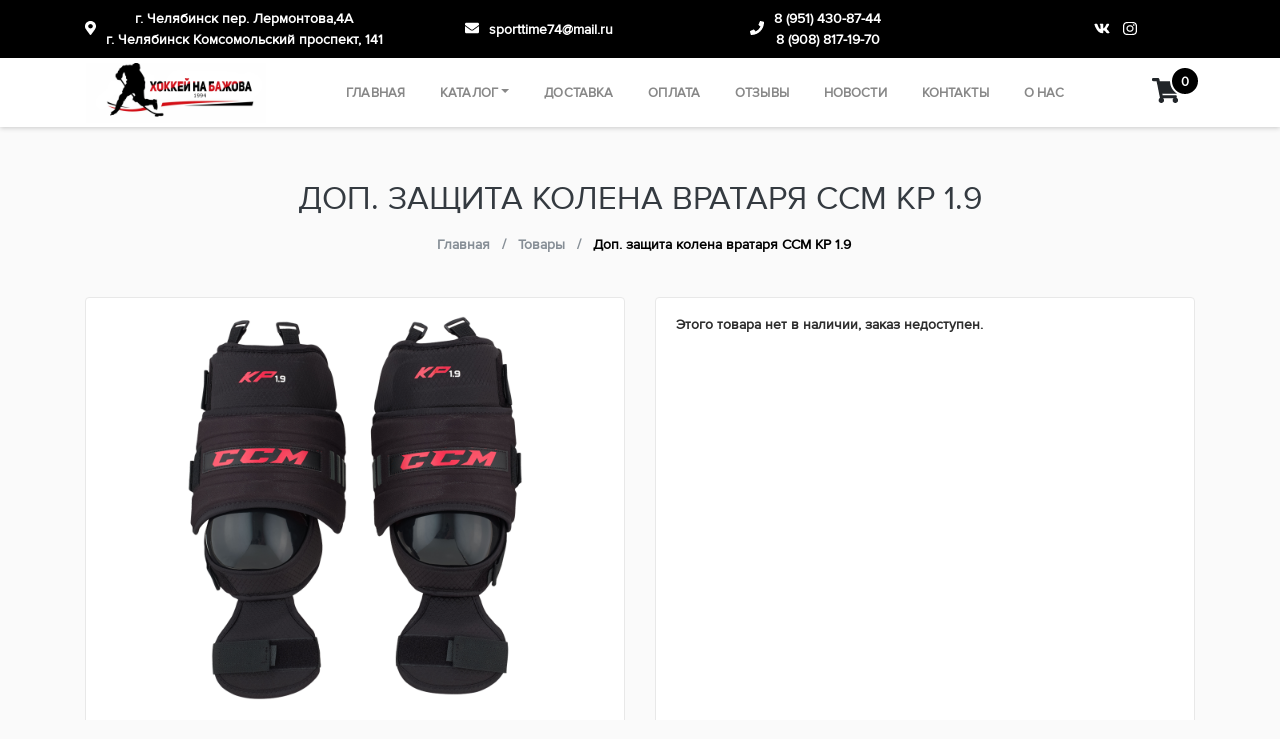

--- FILE ---
content_type: text/html; charset=UTF-8
request_url: https://hockeynabazhova.ru/product/dop-zashhita-kolena-vratarja-ccm-kp1-9/
body_size: 15797
content:
<!DOCTYPE html>
<html lang="ru">
  <head>
    <meta charset="UTF-8">
    <meta name="viewport" content="width=device-width, initial-scale=1.0">
    <meta http-equiv="X-UA-Compatible" content="ie=edge">
		<meta name="robots" content="index, follow">


    <!-- Предзагрузка для google шрифтов, для ускорения -->
    <link rel="preconnect" href="https://fonts.gstatic.com" crossorigin>

    <!-- Шрифт -->

    <link href="https://fonts.googleapis.com/css?family=Roboto:300,400,500,700,900" rel="stylesheet">

    <meta name='robots' content='index, follow, max-image-preview:large, max-snippet:-1, max-video-preview:-1' />
<script>window._wca = window._wca || [];</script>

	<!-- This site is optimized with the Yoast SEO plugin v19.10 - https://yoast.com/wordpress/plugins/seo/ -->
	<title>Доп. защита колена вратаря CCM KP 1.9 - Хоккей на Бажова</title>
	<link rel="canonical" href="https://hockeynabazhova.ru/product/dop-zashhita-kolena-vratarja-ccm-kp1-9/" />
	<meta property="og:locale" content="ru_RU" />
	<meta property="og:type" content="article" />
	<meta property="og:title" content="Доп. защита колена вратаря CCM KP 1.9 - Хоккей на Бажова" />
	<meta property="og:description" content="Доп. защита колена вратаря CCM KP1.9 Наколенники имеют подвижную, двухкомпонентную конструкцию, которая не ограничивает движений вратаря. Внешняя отделка выполнена из высокопрочного нейлона, устойчивого к истиранию и механическим нагрузкам. Конструкция коленной чаши имеет глубокое посадочное место, что обеспечивает дополнительную поддержку колена. Формованная, коленная чаша выполнена из ударопрочного пластика, обеспечивая высокий уровень защиты. Внутренняя часть защиты колена [&hellip;]" />
	<meta property="og:url" content="https://hockeynabazhova.ru/product/dop-zashhita-kolena-vratarja-ccm-kp1-9/" />
	<meta property="og:site_name" content="Хоккей на Бажова" />
	<meta property="article:modified_time" content="2025-07-29T05:04:15+00:00" />
	<meta property="og:image" content="https://hockeynabazhova.ru/wp-content/uploads/2021/06/KP-1.9-Int-CCM.png" />
	<meta property="og:image:width" content="1000" />
	<meta property="og:image:height" content="1000" />
	<meta property="og:image:type" content="image/png" />
	<meta name="twitter:card" content="summary_large_image" />
	<meta name="twitter:label1" content="Примерное время для чтения" />
	<meta name="twitter:data1" content="1 минута" />
	<script type="application/ld+json" class="yoast-schema-graph">{"@context":"https://schema.org","@graph":[{"@type":"WebPage","@id":"https://hockeynabazhova.ru/product/dop-zashhita-kolena-vratarja-ccm-kp1-9/","url":"https://hockeynabazhova.ru/product/dop-zashhita-kolena-vratarja-ccm-kp1-9/","name":"Доп. защита колена вратаря CCM KP 1.9 - Хоккей на Бажова","isPartOf":{"@id":"https://hockeynabazhova.ru/#website"},"primaryImageOfPage":{"@id":"https://hockeynabazhova.ru/product/dop-zashhita-kolena-vratarja-ccm-kp1-9/#primaryimage"},"image":{"@id":"https://hockeynabazhova.ru/product/dop-zashhita-kolena-vratarja-ccm-kp1-9/#primaryimage"},"thumbnailUrl":"https://hockeynabazhova.ru/wp-content/uploads/2021/06/KP-1.9-Int-CCM.png","datePublished":"2021-06-23T11:06:55+00:00","dateModified":"2025-07-29T05:04:15+00:00","breadcrumb":{"@id":"https://hockeynabazhova.ru/product/dop-zashhita-kolena-vratarja-ccm-kp1-9/#breadcrumb"},"inLanguage":"ru-RU","potentialAction":[{"@type":"ReadAction","target":["https://hockeynabazhova.ru/product/dop-zashhita-kolena-vratarja-ccm-kp1-9/"]}]},{"@type":"ImageObject","inLanguage":"ru-RU","@id":"https://hockeynabazhova.ru/product/dop-zashhita-kolena-vratarja-ccm-kp1-9/#primaryimage","url":"https://hockeynabazhova.ru/wp-content/uploads/2021/06/KP-1.9-Int-CCM.png","contentUrl":"https://hockeynabazhova.ru/wp-content/uploads/2021/06/KP-1.9-Int-CCM.png","width":1000,"height":1000},{"@type":"BreadcrumbList","@id":"https://hockeynabazhova.ru/product/dop-zashhita-kolena-vratarja-ccm-kp1-9/#breadcrumb","itemListElement":[{"@type":"ListItem","position":1,"name":"Главная страница","item":"https://hockeynabazhova.ru/"},{"@type":"ListItem","position":2,"name":"Каталог","item":"https://hockeynabazhova.ru/shop/"},{"@type":"ListItem","position":3,"name":"Доп. защита колена вратаря CCM KP 1.9"}]},{"@type":"WebSite","@id":"https://hockeynabazhova.ru/#website","url":"https://hockeynabazhova.ru/","name":"Хоккей на Бажова","description":"У нас широкий ассортимент хоккейной экипировки","publisher":{"@id":"https://hockeynabazhova.ru/#organization"},"potentialAction":[{"@type":"SearchAction","target":{"@type":"EntryPoint","urlTemplate":"https://hockeynabazhova.ru/?s={search_term_string}"},"query-input":"required name=search_term_string"}],"inLanguage":"ru-RU"},{"@type":"Organization","@id":"https://hockeynabazhova.ru/#organization","name":"Хоккей на Бажова","url":"https://hockeynabazhova.ru/","logo":{"@type":"ImageObject","inLanguage":"ru-RU","@id":"https://hockeynabazhova.ru/#/schema/logo/image/","url":"https://hockeynabazhova.ru/wp-content/uploads/2022/07/logo1-300x100-1.png","contentUrl":"https://hockeynabazhova.ru/wp-content/uploads/2022/07/logo1-300x100-1.png","width":300,"height":100,"caption":"Хоккей на Бажова"},"image":{"@id":"https://hockeynabazhova.ru/#/schema/logo/image/"}}]}</script>
	<!-- / Yoast SEO plugin. -->


<link rel='dns-prefetch' href='//stats.wp.com' />
<link rel="alternate" title="oEmbed (JSON)" type="application/json+oembed" href="https://hockeynabazhova.ru/wp-json/oembed/1.0/embed?url=https%3A%2F%2Fhockeynabazhova.ru%2Fproduct%2Fdop-zashhita-kolena-vratarja-ccm-kp1-9%2F" />
<link rel="alternate" title="oEmbed (XML)" type="text/xml+oembed" href="https://hockeynabazhova.ru/wp-json/oembed/1.0/embed?url=https%3A%2F%2Fhockeynabazhova.ru%2Fproduct%2Fdop-zashhita-kolena-vratarja-ccm-kp1-9%2F&#038;format=xml" />
<style id='wp-img-auto-sizes-contain-inline-css' type='text/css'>
img:is([sizes=auto i],[sizes^="auto," i]){contain-intrinsic-size:3000px 1500px}
/*# sourceURL=wp-img-auto-sizes-contain-inline-css */
</style>
<link rel='stylesheet' id='font-awesome-css' href='https://hockeynabazhova.ru/wp-content/plugins/woocommerce-ajax-filters/berocket/assets/css/font-awesome.min.css?ver=6.9' type='text/css' media='all' />
<link rel='stylesheet' id='berocket_aapf_widget-style-css' href='https://hockeynabazhova.ru/wp-content/plugins/woocommerce-ajax-filters/assets/frontend/css/fullmain.min.css?ver=3.1.3.1' type='text/css' media='all' />
<style id='wp-emoji-styles-inline-css' type='text/css'>

	img.wp-smiley, img.emoji {
		display: inline !important;
		border: none !important;
		box-shadow: none !important;
		height: 1em !important;
		width: 1em !important;
		margin: 0 0.07em !important;
		vertical-align: -0.1em !important;
		background: none !important;
		padding: 0 !important;
	}
/*# sourceURL=wp-emoji-styles-inline-css */
</style>
<style id='wp-block-library-inline-css' type='text/css'>
:root{--wp-block-synced-color:#7a00df;--wp-block-synced-color--rgb:122,0,223;--wp-bound-block-color:var(--wp-block-synced-color);--wp-editor-canvas-background:#ddd;--wp-admin-theme-color:#007cba;--wp-admin-theme-color--rgb:0,124,186;--wp-admin-theme-color-darker-10:#006ba1;--wp-admin-theme-color-darker-10--rgb:0,107,160.5;--wp-admin-theme-color-darker-20:#005a87;--wp-admin-theme-color-darker-20--rgb:0,90,135;--wp-admin-border-width-focus:2px}@media (min-resolution:192dpi){:root{--wp-admin-border-width-focus:1.5px}}.wp-element-button{cursor:pointer}:root .has-very-light-gray-background-color{background-color:#eee}:root .has-very-dark-gray-background-color{background-color:#313131}:root .has-very-light-gray-color{color:#eee}:root .has-very-dark-gray-color{color:#313131}:root .has-vivid-green-cyan-to-vivid-cyan-blue-gradient-background{background:linear-gradient(135deg,#00d084,#0693e3)}:root .has-purple-crush-gradient-background{background:linear-gradient(135deg,#34e2e4,#4721fb 50%,#ab1dfe)}:root .has-hazy-dawn-gradient-background{background:linear-gradient(135deg,#faaca8,#dad0ec)}:root .has-subdued-olive-gradient-background{background:linear-gradient(135deg,#fafae1,#67a671)}:root .has-atomic-cream-gradient-background{background:linear-gradient(135deg,#fdd79a,#004a59)}:root .has-nightshade-gradient-background{background:linear-gradient(135deg,#330968,#31cdcf)}:root .has-midnight-gradient-background{background:linear-gradient(135deg,#020381,#2874fc)}:root{--wp--preset--font-size--normal:16px;--wp--preset--font-size--huge:42px}.has-regular-font-size{font-size:1em}.has-larger-font-size{font-size:2.625em}.has-normal-font-size{font-size:var(--wp--preset--font-size--normal)}.has-huge-font-size{font-size:var(--wp--preset--font-size--huge)}.has-text-align-center{text-align:center}.has-text-align-left{text-align:left}.has-text-align-right{text-align:right}.has-fit-text{white-space:nowrap!important}#end-resizable-editor-section{display:none}.aligncenter{clear:both}.items-justified-left{justify-content:flex-start}.items-justified-center{justify-content:center}.items-justified-right{justify-content:flex-end}.items-justified-space-between{justify-content:space-between}.screen-reader-text{border:0;clip-path:inset(50%);height:1px;margin:-1px;overflow:hidden;padding:0;position:absolute;width:1px;word-wrap:normal!important}.screen-reader-text:focus{background-color:#ddd;clip-path:none;color:#444;display:block;font-size:1em;height:auto;left:5px;line-height:normal;padding:15px 23px 14px;text-decoration:none;top:5px;width:auto;z-index:100000}html :where(.has-border-color){border-style:solid}html :where([style*=border-top-color]){border-top-style:solid}html :where([style*=border-right-color]){border-right-style:solid}html :where([style*=border-bottom-color]){border-bottom-style:solid}html :where([style*=border-left-color]){border-left-style:solid}html :where([style*=border-width]){border-style:solid}html :where([style*=border-top-width]){border-top-style:solid}html :where([style*=border-right-width]){border-right-style:solid}html :where([style*=border-bottom-width]){border-bottom-style:solid}html :where([style*=border-left-width]){border-left-style:solid}html :where(img[class*=wp-image-]){height:auto;max-width:100%}:where(figure){margin:0 0 1em}html :where(.is-position-sticky){--wp-admin--admin-bar--position-offset:var(--wp-admin--admin-bar--height,0px)}@media screen and (max-width:600px){html :where(.is-position-sticky){--wp-admin--admin-bar--position-offset:0px}}
.has-text-align-justify{text-align:justify;}

/*# sourceURL=wp-block-library-inline-css */
</style><link rel='stylesheet' id='wc-blocks-style-css' href='https://hockeynabazhova.ru/wp-content/plugins/woocommerce/assets/client/blocks/wc-blocks.css?ver=wc-10.4.3' type='text/css' media='all' />
<style id='global-styles-inline-css' type='text/css'>
:root{--wp--preset--aspect-ratio--square: 1;--wp--preset--aspect-ratio--4-3: 4/3;--wp--preset--aspect-ratio--3-4: 3/4;--wp--preset--aspect-ratio--3-2: 3/2;--wp--preset--aspect-ratio--2-3: 2/3;--wp--preset--aspect-ratio--16-9: 16/9;--wp--preset--aspect-ratio--9-16: 9/16;--wp--preset--color--black: #000000;--wp--preset--color--cyan-bluish-gray: #abb8c3;--wp--preset--color--white: #ffffff;--wp--preset--color--pale-pink: #f78da7;--wp--preset--color--vivid-red: #cf2e2e;--wp--preset--color--luminous-vivid-orange: #ff6900;--wp--preset--color--luminous-vivid-amber: #fcb900;--wp--preset--color--light-green-cyan: #7bdcb5;--wp--preset--color--vivid-green-cyan: #00d084;--wp--preset--color--pale-cyan-blue: #8ed1fc;--wp--preset--color--vivid-cyan-blue: #0693e3;--wp--preset--color--vivid-purple: #9b51e0;--wp--preset--gradient--vivid-cyan-blue-to-vivid-purple: linear-gradient(135deg,rgb(6,147,227) 0%,rgb(155,81,224) 100%);--wp--preset--gradient--light-green-cyan-to-vivid-green-cyan: linear-gradient(135deg,rgb(122,220,180) 0%,rgb(0,208,130) 100%);--wp--preset--gradient--luminous-vivid-amber-to-luminous-vivid-orange: linear-gradient(135deg,rgb(252,185,0) 0%,rgb(255,105,0) 100%);--wp--preset--gradient--luminous-vivid-orange-to-vivid-red: linear-gradient(135deg,rgb(255,105,0) 0%,rgb(207,46,46) 100%);--wp--preset--gradient--very-light-gray-to-cyan-bluish-gray: linear-gradient(135deg,rgb(238,238,238) 0%,rgb(169,184,195) 100%);--wp--preset--gradient--cool-to-warm-spectrum: linear-gradient(135deg,rgb(74,234,220) 0%,rgb(151,120,209) 20%,rgb(207,42,186) 40%,rgb(238,44,130) 60%,rgb(251,105,98) 80%,rgb(254,248,76) 100%);--wp--preset--gradient--blush-light-purple: linear-gradient(135deg,rgb(255,206,236) 0%,rgb(152,150,240) 100%);--wp--preset--gradient--blush-bordeaux: linear-gradient(135deg,rgb(254,205,165) 0%,rgb(254,45,45) 50%,rgb(107,0,62) 100%);--wp--preset--gradient--luminous-dusk: linear-gradient(135deg,rgb(255,203,112) 0%,rgb(199,81,192) 50%,rgb(65,88,208) 100%);--wp--preset--gradient--pale-ocean: linear-gradient(135deg,rgb(255,245,203) 0%,rgb(182,227,212) 50%,rgb(51,167,181) 100%);--wp--preset--gradient--electric-grass: linear-gradient(135deg,rgb(202,248,128) 0%,rgb(113,206,126) 100%);--wp--preset--gradient--midnight: linear-gradient(135deg,rgb(2,3,129) 0%,rgb(40,116,252) 100%);--wp--preset--font-size--small: 13px;--wp--preset--font-size--medium: 20px;--wp--preset--font-size--large: 36px;--wp--preset--font-size--x-large: 42px;--wp--preset--spacing--20: 0.44rem;--wp--preset--spacing--30: 0.67rem;--wp--preset--spacing--40: 1rem;--wp--preset--spacing--50: 1.5rem;--wp--preset--spacing--60: 2.25rem;--wp--preset--spacing--70: 3.38rem;--wp--preset--spacing--80: 5.06rem;--wp--preset--shadow--natural: 6px 6px 9px rgba(0, 0, 0, 0.2);--wp--preset--shadow--deep: 12px 12px 50px rgba(0, 0, 0, 0.4);--wp--preset--shadow--sharp: 6px 6px 0px rgba(0, 0, 0, 0.2);--wp--preset--shadow--outlined: 6px 6px 0px -3px rgb(255, 255, 255), 6px 6px rgb(0, 0, 0);--wp--preset--shadow--crisp: 6px 6px 0px rgb(0, 0, 0);}:where(.is-layout-flex){gap: 0.5em;}:where(.is-layout-grid){gap: 0.5em;}body .is-layout-flex{display: flex;}.is-layout-flex{flex-wrap: wrap;align-items: center;}.is-layout-flex > :is(*, div){margin: 0;}body .is-layout-grid{display: grid;}.is-layout-grid > :is(*, div){margin: 0;}:where(.wp-block-columns.is-layout-flex){gap: 2em;}:where(.wp-block-columns.is-layout-grid){gap: 2em;}:where(.wp-block-post-template.is-layout-flex){gap: 1.25em;}:where(.wp-block-post-template.is-layout-grid){gap: 1.25em;}.has-black-color{color: var(--wp--preset--color--black) !important;}.has-cyan-bluish-gray-color{color: var(--wp--preset--color--cyan-bluish-gray) !important;}.has-white-color{color: var(--wp--preset--color--white) !important;}.has-pale-pink-color{color: var(--wp--preset--color--pale-pink) !important;}.has-vivid-red-color{color: var(--wp--preset--color--vivid-red) !important;}.has-luminous-vivid-orange-color{color: var(--wp--preset--color--luminous-vivid-orange) !important;}.has-luminous-vivid-amber-color{color: var(--wp--preset--color--luminous-vivid-amber) !important;}.has-light-green-cyan-color{color: var(--wp--preset--color--light-green-cyan) !important;}.has-vivid-green-cyan-color{color: var(--wp--preset--color--vivid-green-cyan) !important;}.has-pale-cyan-blue-color{color: var(--wp--preset--color--pale-cyan-blue) !important;}.has-vivid-cyan-blue-color{color: var(--wp--preset--color--vivid-cyan-blue) !important;}.has-vivid-purple-color{color: var(--wp--preset--color--vivid-purple) !important;}.has-black-background-color{background-color: var(--wp--preset--color--black) !important;}.has-cyan-bluish-gray-background-color{background-color: var(--wp--preset--color--cyan-bluish-gray) !important;}.has-white-background-color{background-color: var(--wp--preset--color--white) !important;}.has-pale-pink-background-color{background-color: var(--wp--preset--color--pale-pink) !important;}.has-vivid-red-background-color{background-color: var(--wp--preset--color--vivid-red) !important;}.has-luminous-vivid-orange-background-color{background-color: var(--wp--preset--color--luminous-vivid-orange) !important;}.has-luminous-vivid-amber-background-color{background-color: var(--wp--preset--color--luminous-vivid-amber) !important;}.has-light-green-cyan-background-color{background-color: var(--wp--preset--color--light-green-cyan) !important;}.has-vivid-green-cyan-background-color{background-color: var(--wp--preset--color--vivid-green-cyan) !important;}.has-pale-cyan-blue-background-color{background-color: var(--wp--preset--color--pale-cyan-blue) !important;}.has-vivid-cyan-blue-background-color{background-color: var(--wp--preset--color--vivid-cyan-blue) !important;}.has-vivid-purple-background-color{background-color: var(--wp--preset--color--vivid-purple) !important;}.has-black-border-color{border-color: var(--wp--preset--color--black) !important;}.has-cyan-bluish-gray-border-color{border-color: var(--wp--preset--color--cyan-bluish-gray) !important;}.has-white-border-color{border-color: var(--wp--preset--color--white) !important;}.has-pale-pink-border-color{border-color: var(--wp--preset--color--pale-pink) !important;}.has-vivid-red-border-color{border-color: var(--wp--preset--color--vivid-red) !important;}.has-luminous-vivid-orange-border-color{border-color: var(--wp--preset--color--luminous-vivid-orange) !important;}.has-luminous-vivid-amber-border-color{border-color: var(--wp--preset--color--luminous-vivid-amber) !important;}.has-light-green-cyan-border-color{border-color: var(--wp--preset--color--light-green-cyan) !important;}.has-vivid-green-cyan-border-color{border-color: var(--wp--preset--color--vivid-green-cyan) !important;}.has-pale-cyan-blue-border-color{border-color: var(--wp--preset--color--pale-cyan-blue) !important;}.has-vivid-cyan-blue-border-color{border-color: var(--wp--preset--color--vivid-cyan-blue) !important;}.has-vivid-purple-border-color{border-color: var(--wp--preset--color--vivid-purple) !important;}.has-vivid-cyan-blue-to-vivid-purple-gradient-background{background: var(--wp--preset--gradient--vivid-cyan-blue-to-vivid-purple) !important;}.has-light-green-cyan-to-vivid-green-cyan-gradient-background{background: var(--wp--preset--gradient--light-green-cyan-to-vivid-green-cyan) !important;}.has-luminous-vivid-amber-to-luminous-vivid-orange-gradient-background{background: var(--wp--preset--gradient--luminous-vivid-amber-to-luminous-vivid-orange) !important;}.has-luminous-vivid-orange-to-vivid-red-gradient-background{background: var(--wp--preset--gradient--luminous-vivid-orange-to-vivid-red) !important;}.has-very-light-gray-to-cyan-bluish-gray-gradient-background{background: var(--wp--preset--gradient--very-light-gray-to-cyan-bluish-gray) !important;}.has-cool-to-warm-spectrum-gradient-background{background: var(--wp--preset--gradient--cool-to-warm-spectrum) !important;}.has-blush-light-purple-gradient-background{background: var(--wp--preset--gradient--blush-light-purple) !important;}.has-blush-bordeaux-gradient-background{background: var(--wp--preset--gradient--blush-bordeaux) !important;}.has-luminous-dusk-gradient-background{background: var(--wp--preset--gradient--luminous-dusk) !important;}.has-pale-ocean-gradient-background{background: var(--wp--preset--gradient--pale-ocean) !important;}.has-electric-grass-gradient-background{background: var(--wp--preset--gradient--electric-grass) !important;}.has-midnight-gradient-background{background: var(--wp--preset--gradient--midnight) !important;}.has-small-font-size{font-size: var(--wp--preset--font-size--small) !important;}.has-medium-font-size{font-size: var(--wp--preset--font-size--medium) !important;}.has-large-font-size{font-size: var(--wp--preset--font-size--large) !important;}.has-x-large-font-size{font-size: var(--wp--preset--font-size--x-large) !important;}
/*# sourceURL=global-styles-inline-css */
</style>

<style id='classic-theme-styles-inline-css' type='text/css'>
/*! This file is auto-generated */
.wp-block-button__link{color:#fff;background-color:#32373c;border-radius:9999px;box-shadow:none;text-decoration:none;padding:calc(.667em + 2px) calc(1.333em + 2px);font-size:1.125em}.wp-block-file__button{background:#32373c;color:#fff;text-decoration:none}
/*# sourceURL=/wp-includes/css/classic-themes.min.css */
</style>
<link rel='stylesheet' id='woocommerce-layout-css' href='https://hockeynabazhova.ru/wp-content/plugins/woocommerce/assets/css/woocommerce-layout.css?ver=10.4.3' type='text/css' media='all' />
<style id='woocommerce-layout-inline-css' type='text/css'>

	.infinite-scroll .woocommerce-pagination {
		display: none;
	}
/*# sourceURL=woocommerce-layout-inline-css */
</style>
<link rel='stylesheet' id='woocommerce-smallscreen-css' href='https://hockeynabazhova.ru/wp-content/plugins/woocommerce/assets/css/woocommerce-smallscreen.css?ver=10.4.3' type='text/css' media='only screen and (max-width: 768px)' />
<link rel='stylesheet' id='woocommerce-general-css' href='https://hockeynabazhova.ru/wp-content/plugins/woocommerce/assets/css/woocommerce.css?ver=10.4.3' type='text/css' media='all' />
<style id='woocommerce-inline-inline-css' type='text/css'>
.woocommerce form .form-row .required { visibility: visible; }
/*# sourceURL=woocommerce-inline-inline-css */
</style>
<link rel='stylesheet' id='main-style-css' href='https://hockeynabazhova.ru/wp-content/themes/premium-2/css/style.min.css?ver=1.049' type='text/css' media='all' />
<link rel='stylesheet' id='slick-css-css' href='https://hockeynabazhova.ru/wp-content/themes/premium-2/css/slick.css?ver=1.046' type='text/css' media='all' />
<link rel='stylesheet' id='custom-styles-css' href='https://hockeynabazhova.ru/wp-content/themes/premium-2/css/custom-styles.css?ver=1.2' type='text/css' media='all' />
<link rel='stylesheet' id='jetpack_css-css' href='https://hockeynabazhova.ru/wp-content/plugins/jetpack/css/jetpack.css?ver=11.5.3' type='text/css' media='all' />
<script type="text/javascript" src="https://hockeynabazhova.ru/wp-includes/js/jquery/jquery.min.js?ver=3.7.1" id="jquery-core-js"></script>
<script type="text/javascript" src="https://hockeynabazhova.ru/wp-includes/js/jquery/jquery-migrate.min.js?ver=3.4.1" id="jquery-migrate-js"></script>
<script type="text/javascript" src="https://hockeynabazhova.ru/wp-content/plugins/woocommerce/assets/js/jquery-blockui/jquery.blockUI.min.js?ver=2.7.0-wc.10.4.3" id="wc-jquery-blockui-js" defer="defer" data-wp-strategy="defer"></script>
<script type="text/javascript" id="wc-add-to-cart-js-extra">
/* <![CDATA[ */
var wc_add_to_cart_params = {"ajax_url":"/wp-admin/admin-ajax.php","wc_ajax_url":"/?wc-ajax=%%endpoint%%","i18n_view_cart":"\u041e\u0444\u043e\u0440\u043c\u0438\u0442\u044c \u0437\u0430\u043a\u0430\u0437","cart_url":"https://hockeynabazhova.ru/cart/","is_cart":"","cart_redirect_after_add":"no"};
//# sourceURL=wc-add-to-cart-js-extra
/* ]]> */
</script>
<script type="text/javascript" src="https://hockeynabazhova.ru/wp-content/plugins/woocommerce/assets/js/frontend/add-to-cart.min.js?ver=10.4.3" id="wc-add-to-cart-js" defer="defer" data-wp-strategy="defer"></script>
<script type="text/javascript" id="wc-single-product-js-extra">
/* <![CDATA[ */
var wc_single_product_params = {"i18n_required_rating_text":"\u041f\u043e\u0436\u0430\u043b\u0443\u0439\u0441\u0442\u0430, \u043f\u043e\u0441\u0442\u0430\u0432\u044c\u0442\u0435 \u043e\u0446\u0435\u043d\u043a\u0443","i18n_rating_options":["1 \u0438\u0437 5 \u0437\u0432\u0451\u0437\u0434","2 \u0438\u0437 5 \u0437\u0432\u0451\u0437\u0434","3 \u0438\u0437 5 \u0437\u0432\u0451\u0437\u0434","4 \u0438\u0437 5 \u0437\u0432\u0451\u0437\u0434","5 \u0438\u0437 5 \u0437\u0432\u0451\u0437\u0434"],"i18n_product_gallery_trigger_text":"\u041f\u0440\u043e\u0441\u043c\u043e\u0442\u0440 \u0433\u0430\u043b\u0435\u0440\u0435\u0438 \u0438\u0437\u043e\u0431\u0440\u0430\u0436\u0435\u043d\u0438\u0439 \u0432 \u043f\u043e\u043b\u043d\u043e\u044d\u043a\u0440\u0430\u043d\u043d\u043e\u043c \u0440\u0435\u0436\u0438\u043c\u0435","review_rating_required":"yes","flexslider":{"rtl":false,"animation":"slide","smoothHeight":true,"directionNav":false,"controlNav":"thumbnails","slideshow":false,"animationSpeed":500,"animationLoop":false,"allowOneSlide":false},"zoom_enabled":"","zoom_options":[],"photoswipe_enabled":"","photoswipe_options":{"shareEl":false,"closeOnScroll":false,"history":false,"hideAnimationDuration":0,"showAnimationDuration":0},"flexslider_enabled":""};
//# sourceURL=wc-single-product-js-extra
/* ]]> */
</script>
<script type="text/javascript" src="https://hockeynabazhova.ru/wp-content/plugins/woocommerce/assets/js/frontend/single-product.min.js?ver=10.4.3" id="wc-single-product-js" defer="defer" data-wp-strategy="defer"></script>
<script type="text/javascript" src="https://hockeynabazhova.ru/wp-content/plugins/woocommerce/assets/js/js-cookie/js.cookie.min.js?ver=2.1.4-wc.10.4.3" id="wc-js-cookie-js" defer="defer" data-wp-strategy="defer"></script>
<script type="text/javascript" id="woocommerce-js-extra">
/* <![CDATA[ */
var woocommerce_params = {"ajax_url":"/wp-admin/admin-ajax.php","wc_ajax_url":"/?wc-ajax=%%endpoint%%","i18n_password_show":"\u041f\u043e\u043a\u0430\u0437\u0430\u0442\u044c \u043f\u0430\u0440\u043e\u043b\u044c","i18n_password_hide":"\u0421\u043a\u0440\u044b\u0442\u044c \u043f\u0430\u0440\u043e\u043b\u044c"};
//# sourceURL=woocommerce-js-extra
/* ]]> */
</script>
<script type="text/javascript" src="https://hockeynabazhova.ru/wp-content/plugins/woocommerce/assets/js/frontend/woocommerce.min.js?ver=10.4.3" id="woocommerce-js" defer="defer" data-wp-strategy="defer"></script>
<script type="text/javascript" src="https://stats.wp.com/s-202604.js" id="woocommerce-analytics-js" defer="defer" data-wp-strategy="defer"></script>
<link rel="https://api.w.org/" href="https://hockeynabazhova.ru/wp-json/" /><link rel="alternate" title="JSON" type="application/json" href="https://hockeynabazhova.ru/wp-json/wp/v2/product/2626" /><link rel="EditURI" type="application/rsd+xml" title="RSD" href="https://hockeynabazhova.ru/xmlrpc.php?rsd" />
<meta name="generator" content="WordPress 6.9" />
<meta name="generator" content="WooCommerce 10.4.3" />
<link rel='shortlink' href='https://hockeynabazhova.ru/?p=2626' />
<style></style>	<style>img#wpstats{display:none}</style>
			<!-- Font Awesome -->
	<script defer src="https://use.fontawesome.com/releases/v5.0.10/js/all.js" integrity="sha384-slN8GvtUJGnv6ca26v8EzVaR9DC58QEwsIk9q1QXdCU8Yu8ck/tL/5szYlBbqmS+" crossorigin="anonymous"></script>

	<!-- Wow Js -->
	<script src="https://hockeynabazhova.ru/wp-content/themes/premium-2/js/wow.js"></script>
	<script>
		 new WOW().init();
	</script>
		<noscript><style>.woocommerce-product-gallery{ opacity: 1 !important; }</style></noscript>
	<link rel="icon" href="https://hockeynabazhova.ru/wp-content/uploads/2020/10/cropped-logo1-32x32.png" sizes="32x32" />
<link rel="icon" href="https://hockeynabazhova.ru/wp-content/uploads/2020/10/cropped-logo1-192x192.png" sizes="192x192" />
<link rel="apple-touch-icon" href="https://hockeynabazhova.ru/wp-content/uploads/2020/10/cropped-logo1-180x180.png" />
<meta name="msapplication-TileImage" content="https://hockeynabazhova.ru/wp-content/uploads/2020/10/cropped-logo1-270x270.png" />
<style id="kirki-inline-styles"></style>
		

  </head>

  <body class="wp-singular product-template-default single single-product postid-2626 wp-theme-premium-2 sidebar-collapse theme-premium-2 woocommerce woocommerce-page woocommerce-no-js">
  
    <!-- Header info panel -->
    <div class="header-info-panel bg-success">
    	<div class="container">
    			<div class="row align-items-center py-2">
    				<div class="header-contacts-item col-lg-4 col-3">
    					<div class="header-contacts-item-icon" data-toggle="tooltip" data-placement="bottom" data-original-title="г. Челябинск пер. Лермонтова,4А
 ​г. Челябинск Комсомольский проспект, 141">
    						<i class="fas fa-map-marker-alt text-white"></i>
    					</div>
    					<div class="header-contacts-item-info">
    						<div class="header-contacts-item-text">
								г. Челябинск пер. Лермонтова,4А 
																			</br>
										​г. Челябинск Комсомольский проспект, 141							</div>
    					</div>
    				</div>
    				<div class="header-contacts-item col-lg-3 col-3">
    					<div class="header-contacts-item-icon" data-toggle="tooltip" data-placement="bottom" data-html="true" data-original-title="<a href='mailto:sporttime74@mail.ru'>sporttime74@mail.ru</a>">
    						<i class="fas fa-envelope text-white"></i>
    					</div>
    					<div class="header-contacts-item-info">
    						<a href="mailto:sporttime74@mail.ru" class="header-contacts-item-text">sporttime74@mail.ru</a>
    					</div>
    				</div>
    				<div class="header-contacts-item col-lg-3 col-3">

						<div class="header-contacts-item-icon" data-toggle="tooltip" data-placement="bottom" data-html="true" data-original-title="<a href='tel:8(951)430-87-44'>8 (951) 430-87-44</a></br> <a href='tel:8(908)817-19-70'>8 (908) 817-19-70</a>">
							<i class="fas fa-phone text-white"></i>
						</div>
						<div id="header-phone" class="header-contacts-item-info">
							<a href="tel:8(951)430-87-44" class="header-contacts-item-text">8 (951) 430-87-44</a>
																	</br>
										<a href="tel:8(908)817-19-70" class="header-contacts-item-text">8 (908) 817-19-70</a>
															</div>
    				</div>

                          <div class="header-social-links col-lg-2 col-3">
                                  <a href="https://vk.com/club193262077" target="_blank" data-toggle="tooltip" data-placement="bottom" title="" data-original-title="Мы в Вконтакте">
                    <i class="fab fa-vk text-white"></i>
                  </a>
                                                  <a href="https://www.instagram.com/hockeynabazhova/" target="_blank" data-toggle="tooltip" data-placement="bottom" title="" data-original-title="Мы в Instagram">
                    <i class="fab fa-instagram text-white"></i>
                  </a>
                                                              </div>
                          <!-- <div class="header-contacts-item col-lg-2 col-3 d-flex justify-content-center align-items-center">
                <div class="header-contacts-item-icon">
                  <a href="/search" class="popup-search-open" data-toggle="tooltip" data-placement="bottom" title="Поиск товара на сайте">
                    <i class="text-white fas fa-search fa-lg"></i>
                    <div class="header-contacts-item-info">
                      <span class="header-contacts-item-text">Поиск товара</span>
                    </div>
                  </a>
                </div>
              </div> -->
            
    			</div>
    	</div>
    </div>

    <!-- Menu -->
    <nav class="navbar navbar-expand-xl bg-white mb-0 py-1">
       <div class="container pl-sm-5 pl-xl-3 pr-xl-0 pr-sm-5" style="font-size: 17px">
          <div class="navbar-translate">

             <a class="navbar-brand text-success beautiful-font" href="https://hockeynabazhova.ru/" title="ссылка на главный сайт">
							 								 <img src="https://hockeynabazhova.ru/wp-content/uploads/2020/10/logo1.png" class="header-logo" alt="логотип компании Хоккей на Бажова">
							              </a>

             <button class="navbar-toggler navbar-toggler" type="button" data-toggle="collapse" data-target="#navigation" aria-controls="navigation-index" aria-expanded="false" aria-label="Toggle navigation">
                <span class="navbar-toggler-bar bar1"></span>
                <span class="navbar-toggler-bar bar2"></span>
                <span class="navbar-toggler-bar bar3"></span>
             </button>

          </div>

          <div class="collapse navbar-collapse justify-content-end">
            <ul id="menu-main" class="navbar-nav"><li class="nav-item"><a href="https://hockeynabazhova.ru/" class="nav-link">Главная</a></li>
<li class="nav-item dropdown"><a href="https://hockeynabazhova.ru/shop/" class="nav-link">Каталог</a><div class='dropdown-toggle dropdown-toggle-split mobile-dropdown-button' id='dropdownMenuButton' data-toggle='dropdown' aria-haspopup='true' aria-expanded='false'></div>
<ul/ class="dropdown-menu" />
	<li class="nav-item"><a href="https://hockeynabazhova.ru/product-category/konki/" class="nav-link">КОНЬКИ</a></li>
	<li class="nav-item"><a href="https://hockeynabazhova.ru/product-category/kljushki-i-komplektujushhie/" class="nav-link">КЛЮШКИ и Комплектующие</a></li>
	<li class="nav-item"><a href="https://hockeynabazhova.ru/product-category/zashhita-igroka/" class="nav-link">ЗАЩИТА ИГРОКА</a></li>
	<li class="nav-item"><a href="https://hockeynabazhova.ru/product-category/vratar/" class="nav-link">ВРАТАРЬ</a></li>
	<li class="nav-item"><a href="https://hockeynabazhova.ru/product-category/bauly-sumki/" class="nav-link">БАУЛЫ, СУМКИ</a></li>
	<li class="nav-item"><a href="https://hockeynabazhova.ru/product-category/odezhda/" class="nav-link">ОДЕЖДА</a></li>
	<li class="nav-item"><a href="https://hockeynabazhova.ru/product-category/aksessuary/" class="nav-link">АКСЕССУАРЫ</a></li>
	<li class="nav-item"><a href="https://hockeynabazhova.ru/product-category/brjuki-sudejskie-ccm/" class="nav-link">СУДЬЯ</a></li>
	<li class="nav-item"><a href="https://hockeynabazhova.ru/product-category/butylki-i-derzhatel/" class="nav-link">БУТЫЛКИ и ДЕРЖАТЕЛЬ</a></li>
	<li class="nav-item"><a href="https://hockeynabazhova.ru/product-category/vizory-maski/" class="nav-link">ВИЗОРЫ, МАСКИ</a></li>
	<li class="nav-item"><a href="https://hockeynabazhova.ru/product-category/gamashi-getry/" class="nav-link">ГАМАШИ, ГЕТРЫ</a></li>
	<li class="nav-item"><a href="https://hockeynabazhova.ru/product-category/stakany-lezvija/" class="nav-link">СТАКАНЫ, ЛЕЗВИЯ</a></li>
	<li class="nav-item"><a href="https://hockeynabazhova.ru/product-category/beljo/" class="nav-link">НАТЕЛЬНОЕ БЕЛЬЁ</a></li>
	<li class="nav-item"><a href="https://hockeynabazhova.ru/product-category/shajba-mjach/" class="nav-link">ШАЙБА, МЯЧ</a></li>
	<li class="nav-item"><a href="https://hockeynabazhova.ru/product-category/shnurki/" class="nav-link">ШНУРКИ</a></li>
	<li class="nav-item"><a href="https://hockeynabazhova.ru/product-category/lenta-vosk/" class="nav-link">ЛЕНТА, ВОСК, НАСАДКИ</a></li>
	<li class="nav-item"><a href="https://hockeynabazhova.ru/product-category/podtjazhki-pojas-remn/" class="nav-link">ПОДТЯЖКИ, ПОЯС, РЕМНЬ</a></li>
</ul>
</li>
<li class="nav-item"><a href="https://hockeynabazhova.ru/dostavka/" class="nav-link">Доставка</a></li>
<li class="nav-item"><a href="https://hockeynabazhova.ru/oplata/" class="nav-link">Оплата</a></li>
<li class="nav-item"><a href="https://hockeynabazhova.ru/otzyvy/" class="nav-link">Отзывы</a></li>
<li class="nav-item"><a href="https://hockeynabazhova.ru/novosti/" class="nav-link">Новости</a></li>
<li class="nav-item"><a href="https://hockeynabazhova.ru/kontakty/" class="nav-link">Контакты</a></li>
<li class="nav-item"><a href="https://hockeynabazhova.ru/o-nas/" class="nav-link">О нас</a></li>
</ul>          </div>

          <div id="top-cart" class="d-flex">
  					<div class="top-cart-icon">
  						<a class="cart-customlocation" href="https://hockeynabazhova.ru/cart/" title="Перейти в Корзину">
                <i class="fa fa-shopping-cart"></i>
                <div class="cart-count bg-success">0</div>
              </a>
  					</div>
  				</div>

       </div>

    </nav>

  <!-- Section header -->
  <header class="pages-header container">
  	<div class="row">
      <div class="col text-center">
        <h1 class="h3 text-dark text-uppercase mb-0 animated vanishIn">
          Доп. защита колена вратаря CCM KP 1.9        </h1>
      </div>
    </div>
  </header>

	
<div id="primary" class="content-area">
	<main id="main" class="site-main " role="main">


<!-- Хлебные крошки -->
<nav id="breadcrumb" class="breadcrumb pl-4" aria-label="breadcrumb" itemscope itemtype="http://schema.org/BreadcrumbList">
  <!-- Breadcrumb NavXT 7.1.0 -->
<span class="breadcrumb-item" itemprop="itemListElement" itemscope itemtype="http://schema.org/ListItem">
  <a itemscope itemprop="item" itemtype="http://schema.org/Thing" typeof="WebPage" title="Перейти на главную" href="https://hockeynabazhova.ru" class="home">
    <span itemprop="name">Главная</span>
  </a><meta itemprop="position" content="1">
</span><span class="breadcrumb-item" itemprop="itemListElement" itemscope itemtype="http://schema.org/ListItem">
  <a itemscope itemprop="item" itemtype="http://schema.org/Thing" typeof="WebPage" title="Перейти на Товары." href="https://hockeynabazhova.ru/shop/" class="archive post-product-archive">
    <span itemprop="name">Товары</span>
  </a><meta itemprop="position" content="2">
</span><span class="breadcrumb-item active" itemprop="itemListElement" itemscope itemtype="http://schema.org/ListItem">
  <span itemprop="item">Доп. защита колена вратаря CCM KP 1.9</span>
  <meta itemprop="position" content="3">
</span></nav>
<!-- /Хлебные крошки -->

  <div class="container">
    
			<div class="woocommerce-notices-wrapper"></div><div id="product-2626" class="single-product-top row product type-product post-2626 status-publish first outofstock product_cat-dop-zashhita-kolena-vratarja has-post-thumbnail shipping-taxable product-type-variable">

	<!-- Галерея товара -->
	<div class="col-lg-6">
		<div class="single-product-gallery-wrapper h-100">
						<ul id="singleProductGallery" class="woocommerce-product-gallery woocommerce-product-gallery--with-images woocommerce-product-gallery--columns-4 images" data-columns="4">
				
				
														<li class="woocommerce-product-gallery__image" data-src="https://hockeynabazhova.ru/wp-content/uploads/2021/06/KP-1.9-Int-CCM.png" data-thumb="https://hockeynabazhova.ru/wp-content/uploads/2021/06/KP-1.9-Int-CCM.png">
						<img class="wp-post-image" src="https://hockeynabazhova.ru/wp-content/uploads/2021/06/KP-1.9-Int-CCM.png" alt="Доп. защита колена вратаря CCM KP 1.9" />
					</li>
				
				
			</ul>
		</div>
	</div>
	<!-- /Галерея товара -->

	<!-- Цена, характеристики товара -->
	<div class="col-lg-6">
		<div class="single-product-characteristics-wrapper h-100">

			
							<div class="row">
					<div class="col-12">
						<div class="single-product-price text-success text-left"></div>
					</div>
					<div class="single-product-cart-wrapper col-12">
						
<form class="variations_form cart" action="https://hockeynabazhova.ru/product/dop-zashhita-kolena-vratarja-ccm-kp1-9/" method="post" enctype='multipart/form-data' data-product_id="2626" data-product_variations="[]">
	
			<p class="stock out-of-stock">Этого товара нет в наличии, заказ недоступен.</p>
	
	</form>


						
					</div>
				</div>
									
		</div>
	</div>
	<!-- /Цена, характеристики товара -->

</div>



<!-- Описание товара -->
	<div class="single-product-description-wrapper">
		<h5 class="single-product-description text-success">Описание</h5>
		<p>Доп. защита колена вратаря CCM KP1.9</p>
<p>Наколенники имеют подвижную, двухкомпонентную конструкцию, которая не ограничивает движений вратаря. Внешняя отделка выполнена из высокопрочного нейлона, устойчивого к истиранию и механическим нагрузкам. Конструкция коленной чаши имеет глубокое посадочное место, что обеспечивает дополнительную поддержку колена. Формованная, коленная чаша выполнена из ударопрочного пластика, обеспечивая высокий уровень защиты. Внутренняя часть защиты колена выполнена из пены средней плотности, которая обеспечивает отличную защиту и имеет легкий вес.</p>
	</div>
<!-- /Описание товара -->



<!-- Сопутствующие товары -->
<!-- /Сопутствующие товары -->



<!-- Похожие товары -->
<!-- /Похожие товары -->




		  </div>

	
	</main>
</div>



 

<!-- /Footer -->
<footer class="bg-primary pb-0 pb-xl-4">

  <div class="container-fluid text-center">
     <div class="row justify-content-sm-center ">

        <div class="col-md-4 col-xl-3 footer-company-description">

          <p class="footer-titles text-primary font-weight-bold">Информация</p>

           <p class="footer-about text-secondary">
             У нас можно купить в розницу и онлайн с доставкой по всей России хоккейную экипировку лучших мировых брендов, таких как CCM, BAUER, Warrior, EASTON, Fischer, VIKKELA, GRAF, Vaughn, SHERWOOD, Salming, Mad Guy, Заряд, TSP, и многие другие. Старейший хоккейный магазин в городе Челябинск, работаем с 1994 года!            </p>

        </div>

        <div class="col-sm-4 col-md-4 col-xl-2">

           <p class="footer-titles text-primary font-weight-bold">Навигация</p>

           <ul id="menu-footer" class="navbar-nav"><li class="nav-item"><a href="https://hockeynabazhova.ru/" class="nav-link">Главная</a></li>
<li class="nav-item"><a href="https://hockeynabazhova.ru/shop/" class="nav-link">Каталог</a></li>
<li class="nav-item"><a href="https://hockeynabazhova.ru/o-nas/" class="nav-link">О нас</a></li>
<li class="nav-item"><a href="https://hockeynabazhova.ru/media/" class="nav-link">Медиа</a></li>
<li class="nav-item"><a href="https://hockeynabazhova.ru/otzyvy/" class="nav-link">Отзывы</a></li>
<li class="nav-item"><a href="https://hockeynabazhova.ru/novosti/" class="nav-link">Новости</a></li>
<li class="nav-item"><a href="https://hockeynabazhova.ru/kontakty/" class="nav-link">Контакты</a></li>
</ul>
        </div>

        <div class="col-sm-4 col-md-4 col-xl-2 footer-contacts">
           <p class="footer-titles text-primary font-weight-bold">Контакты</p>

           <p class="text-secondary">
              Адрес:
              <br>
							                              <span class="text-success">г. Челябинск пер. Лермонтова,4А</span>
                <br>
                              <span class="text-success">​г. Челябинск Комсомольский проспект, 141</span>
                <br>
                          </p>

           <p class="text-secondary">
              Телефон:
              <br>
							              								                <a class="text-success" href="tel:8(951)430-87-44">8 (951) 430-87-44</a>
                <br>
              								                <a class="text-success" href="tel:8(908)817-19-70">8 (908) 817-19-70</a>
                <br>
                          </p>

           <p class="text-secondary">
              Почта:
              <br>
              <a class="text-success" href="mailto:sporttime74@mail.ru">sporttime74@mail.ru</a>
            </p>
        </div>

        <div class="col-md-12 col-xl-5 maps mt-4 mt-xl-0 px-0 px-xl-3">
          <a class="dg-widget-link" href="http://2gis.ru/chelyabinsk/profiles/70000001092846383,70000001006913286/center/61.36207580566407,55.18122010889267/zoom/12?utm_medium=widget-source&utm_campaign=firmsonmap&utm_source=bigMap">Посмотреть на карте Челябинска</a><script charset="utf-8" src="https://widgets.2gis.com/js/DGWidgetLoader.js"></script><script charset="utf-8">new DGWidgetLoader({"width":640,"height":600,"borderColor":"#a3a3a3","pos":{"lat":55.18122010889267,"lon":61.36207580566407,"zoom":12},"opt":{"city":"chelyabinsk"},"org":[{"id":"70000001092846383"},{"id":"70000001006913286"}]});</script><noscript style="color:#c00;font-size:16px;font-weight:bold;">Виджет карты использует JavaScript. Включите его в настройках вашего браузера.</noscript>        </div>

     </div>
  </div>

</footer>

<div class="container-fluid">
  <div class="row bg-primary-darker border border-primary-darker border-left-0 border-right-0 border-bottom-0 last-footer align-items-center  bg-yellow">
    <div class="col-lg-3 py-2 py-md-0 text-center text-secondary">Все права защищены &copy; 2020</div>
    <div class="col-lg-3 py-2 py-md-0 text-center"><a href="https://hockeynabazhova.ru/privacy-policy/" class="text-secondary">Политика конфиденциальности</a></div>
    <div class="col-lg-3 py-2 py-md-0 text-center"><a href="https://lukevium.ru/" target="_blank" class="text-secondary">разработка и продвижение: <span class="text-success">Lukevium</span></a></div>
  </div>
</div>
<!-- /Footer -->


  <div class="popup-search-container">
  <i class="fa fa-search"></i>

  <form class="popup-search-form" action="/search">
    <input class="popup-search-form-input" type="text" placeholder="Поиск товара по названию или артикулу" name="q" />
  </form>
  <div class="popup-search-close">
    <i class="fa fa-times" aria-hidden="true"></i>
  </div>

</div>

<div class="global-overlay"></div>

<!-- Умная акция -->
<button type="button" name="button" class="d-none clever" data-toggle="modal" data-target="#exampleClever"></button>
<!-- Умная акция -->
<!-- Модальное окно обратного звонка -->
<div class="modal fade" id="modalRequestCall" tabindex="-1" role="dialog" aria-labelledby="modalRequestCall" aria-hidden="true">
 <div class="modal-dialog modal-dialog-centered" role="document">
   <div class="modal-content">
     <div class="modal-header border">
       <h6 class="modal-title h5" id="modalRequestCallTitle">Заказать звонок</h6>
       <button type="button" class="close" data-dismiss="modal" aria-label="Close">
         <span aria-hidden="true">&times;</span>
       </button>
     </div>
     <div class="modal-body">
       <form action="https://hockeynabazhova.ru/wp-content/themes/premium-2//inc/form-request-call.php" method="post" name="request_call" id="request_call" class="needs-validation" novalidate>
         <div class="form-group">
           <label for="name" class="col-form-label">Имя:</label>
           <input type="text" class="form-control" id="name" name="name" required>
         </div>
         <div class="form-group">
           <label for="telephone" class="col-form-label">Телефон:</label>
           <input type="tel" class="form-control" id="phone" name="phone" required>
         </div>
         <div class="form-group">
            <label for="email" class="col-form-label">Почта:</label>
            <input type="email" class="form-control" id="email" name="email" required>
         </div>

         <div class="form-group">
           <label for="message-text" class="col-form-label">Сообщение:</label>
           <textarea class="form-control" id="message" name="message"></textarea>
         </div>

				 <!-- Особое поле -->
					 <input type="text" class="login-field" name="login">
				 <!-- /Особое поле -->

         <div class="form-group text-center">
           <div class="checkbox">
             <input type="checkbox" id="checkbox1" class="custom-control-input" name="politics-confirm" required checked>
             <label for="checkbox1" class="text-muted text-center">
							                Я даю согласие на обработку моих <a href="https://hockeynabazhova.ru/privacy-policy/" class="text-success">персональных данных</a>
             </label>
          </div>
         </div>
       </form>
     </div>
     <div class="modal-footer border py-3">
       <button type="button" class="btn btn-secondary btn-round px-4" data-dismiss="modal">Закрыть</button>
       <button type="submit" form="request_call" class="btn btn-primary btn-round px-4">Отправить</button>
     </div>
   </div>
 </div>
</div>
<!-- /Модальное окно обратного звонка -->


<script type="speculationrules">
{"prefetch":[{"source":"document","where":{"and":[{"href_matches":"/*"},{"not":{"href_matches":["/wp-*.php","/wp-admin/*","/wp-content/uploads/*","/wp-content/*","/wp-content/plugins/*","/wp-content/themes/premium-2/*","/*\\?(.+)"]}},{"not":{"selector_matches":"a[rel~=\"nofollow\"]"}},{"not":{"selector_matches":".no-prefetch, .no-prefetch a"}}]},"eagerness":"conservative"}]}
</script>
<script type="application/ld+json">{"@context":"https://schema.org/","@type":"BreadcrumbList","itemListElement":[{"@type":"ListItem","position":1,"item":{"name":"\u0413\u043b\u0430\u0432\u043d\u0430\u044f","@id":"https://hockeynabazhova.ru"}},{"@type":"ListItem","position":2,"item":{"name":"\u0412\u0420\u0410\u0422\u0410\u0420\u042c","@id":"https://hockeynabazhova.ru/product-category/vratar/"}},{"@type":"ListItem","position":3,"item":{"name":"\u0414\u043e\u043f.\u0417\u0430\u0449\u0438\u0442\u0430 \u041a\u043e\u043b\u0435\u043d\u0430 \u0412\u0440\u0430\u0442\u0430\u0440\u044f","@id":"https://hockeynabazhova.ru/product-category/vratar/dop-zashhita-kolena-vratarja/"}},{"@type":"ListItem","position":4,"item":{"name":"\u0414\u043e\u043f. \u0437\u0430\u0449\u0438\u0442\u0430 \u043a\u043e\u043b\u0435\u043d\u0430 \u0432\u0440\u0430\u0442\u0430\u0440\u044f CCM KP 1.9","@id":"https://hockeynabazhova.ru/product/dop-zashhita-kolena-vratarja-ccm-kp1-9/"}}]}</script>	<script type='text/javascript'>
		(function () {
			var c = document.body.className;
			c = c.replace(/woocommerce-no-js/, 'woocommerce-js');
			document.body.className = c;
		})();
	</script>
	<script>

	function domLoadedFunc(variationId) {
		if (variationId == 0) return;
		fetch('/wp-admin/admin-ajax.php', {
			method: 'POST',
			headers: {
				'Content-Type': 'application/x-www-form-urlencoded'
			},
			body: new URLSearchParams({
				action: 'get_variation_id',
				variation_id: variationId
			})
		})
		.then( res => res.text() )
		.then(data => {
			document.getElementById('package-count').innerHTML = data;
			console.log(data)
		})
	}

	jQuery('.variation_id').change(function(e){
		domLoadedFunc(e.currentTarget.value);
	});	
</script>

<script type="text/template" id="tmpl-variation-template">
	
	<div class="woocommerce-variation-description">{{{ data.variation.variation_description }}}</div>
	<div class="woocommerce-variation-price">{{{ data.variation.price_html }}}</div>
	<div class="woocommerce-variation-availability">{{{ data.variation.availability_html }}}</div>
	<div id="package-count"></div>

</script>
<script>
</script>
<script type="text/template" id="tmpl-unavailable-variation-template">
	<p>Этот товар недоступен. Пожалуйста, выберите другую комбинацию.</p>
</script>
<script type="text/javascript" src="https://hockeynabazhova.ru/wp-content/themes/premium-2/js/popper.min.js?ver=1.045" id="popper-js"></script>
<script type="text/javascript" src="https://hockeynabazhova.ru/wp-content/themes/premium-2/js/bootstrap.min.js?ver=1.045" id="bootstrap-js-js"></script>
<script type="text/javascript" src="https://hockeynabazhova.ru/wp-content/themes/premium-2/js/now-ui-kit.min.js?ver=1.045" id="now-ui-kit-js"></script>
<script type="text/javascript" src="https://hockeynabazhova.ru/wp-content/themes/premium-2/js/main.min.js?ver=1.045" id="main-js-js"></script>
<script type="text/javascript" src="https://hockeynabazhova.ru/wp-content/themes/premium-2/js/sweetalert2.min.js?ver=1.045" id="sweetalert2-js-js"></script>
<script type="text/javascript" src="https://hockeynabazhova.ru/wp-content/themes/premium-2/js/lightgallery.min.js?ver=1.045" id="lightgallery-js"></script>
<script type="text/javascript" src="https://hockeynabazhova.ru/wp-content/themes/premium-2/js/lg-thumbnail.min.js?ver=1.045" id="lg-thumbnail-js"></script>
<script type="text/javascript" src="https://hockeynabazhova.ru/wp-content/themes/premium-2/js/lg-fullscreen.min.js?ver=1.045" id="lg-fullscreen-js"></script>
<script type="text/javascript" src="https://hockeynabazhova.ru/wp-content/themes/premium-2/js/lg-video.min.js?ver=1.045" id="lg-video-js"></script>
<script type="text/javascript" src="https://hockeynabazhova.ru/wp-content/themes/premium-2/js/lg-zoom.min.js?ver=1.045" id="lg-zoom-js"></script>
<script type="text/javascript" src="https://hockeynabazhova.ru/wp-content/themes/premium-2/js/slick.min.js?ver=1.045" id="slick-js-js"></script>
<script type="text/javascript" src="https://hockeynabazhova.ru/wp-content/themes/premium-2/js/lightslider.min.js?ver=1.045" id="lightslider-js"></script>
<script type="text/javascript" src="https://hockeynabazhova.ru/wp-content/themes/premium-2/js/jquery.inputmask.bundle.min.js?ver=1.045" id="jquery-inputmask-js"></script>
<script type="text/javascript" src="https://hockeynabazhova.ru/wp-content/themes/premium-2/js/jquery.cookie.js?ver=1.000" id="cookie-js"></script>
<script type="text/javascript" src="https://hockeynabazhova.ru/wp-content/themes/premium-2/js/custom-scripts.js?ver=1.2" id="custom-scripts-js"></script>
<script type="text/javascript" src="https://hockeynabazhova.ru/wp-content/plugins/woocommerce/assets/js/sourcebuster/sourcebuster.min.js?ver=10.4.3" id="sourcebuster-js-js"></script>
<script type="text/javascript" id="wc-order-attribution-js-extra">
/* <![CDATA[ */
var wc_order_attribution = {"params":{"lifetime":1.0e-5,"session":30,"base64":false,"ajaxurl":"https://hockeynabazhova.ru/wp-admin/admin-ajax.php","prefix":"wc_order_attribution_","allowTracking":true},"fields":{"source_type":"current.typ","referrer":"current_add.rf","utm_campaign":"current.cmp","utm_source":"current.src","utm_medium":"current.mdm","utm_content":"current.cnt","utm_id":"current.id","utm_term":"current.trm","utm_source_platform":"current.plt","utm_creative_format":"current.fmt","utm_marketing_tactic":"current.tct","session_entry":"current_add.ep","session_start_time":"current_add.fd","session_pages":"session.pgs","session_count":"udata.vst","user_agent":"udata.uag"}};
//# sourceURL=wc-order-attribution-js-extra
/* ]]> */
</script>
<script type="text/javascript" src="https://hockeynabazhova.ru/wp-content/plugins/woocommerce/assets/js/frontend/order-attribution.min.js?ver=10.4.3" id="wc-order-attribution-js"></script>
<script type="text/javascript" src="https://hockeynabazhova.ru/wp-includes/js/underscore.min.js?ver=1.13.7" id="underscore-js"></script>
<script type="text/javascript" id="wp-util-js-extra">
/* <![CDATA[ */
var _wpUtilSettings = {"ajax":{"url":"/wp-admin/admin-ajax.php"}};
//# sourceURL=wp-util-js-extra
/* ]]> */
</script>
<script type="text/javascript" src="https://hockeynabazhova.ru/wp-includes/js/wp-util.min.js?ver=6.9" id="wp-util-js"></script>
<script type="text/javascript" id="wc-add-to-cart-variation-js-extra">
/* <![CDATA[ */
var wc_add_to_cart_variation_params = {"wc_ajax_url":"/?wc-ajax=%%endpoint%%","i18n_no_matching_variations_text":"\u0416\u0430\u043b\u044c, \u043d\u043e \u0442\u043e\u0432\u0430\u0440\u043e\u0432, \u0441\u043e\u043e\u0442\u0432\u0435\u0442\u0441\u0442\u0432\u0443\u044e\u0449\u0438\u0445 \u0432\u0430\u0448\u0435\u043c\u0443 \u0432\u044b\u0431\u043e\u0440\u0443, \u043d\u0435 \u043e\u0431\u043d\u0430\u0440\u0443\u0436\u0435\u043d\u043e. \u041f\u043e\u0436\u0430\u043b\u0443\u0439\u0441\u0442\u0430, \u0432\u044b\u0431\u0435\u0440\u0438\u0442\u0435 \u0434\u0440\u0443\u0433\u0443\u044e \u043a\u043e\u043c\u0431\u0438\u043d\u0430\u0446\u0438\u044e.","i18n_make_a_selection_text":"\u0412\u044b\u0431\u0435\u0440\u0438\u0442\u0435 \u043e\u043f\u0446\u0438\u0438 \u0442\u043e\u0432\u0430\u0440\u0430 \u043f\u0435\u0440\u0435\u0434 \u0435\u0433\u043e \u0434\u043e\u0431\u0430\u0432\u043b\u0435\u043d\u0438\u0435\u043c \u0432 \u0432\u0430\u0448\u0443 \u043a\u043e\u0440\u0437\u0438\u043d\u0443.","i18n_unavailable_text":"\u042d\u0442\u043e\u0442 \u0442\u043e\u0432\u0430\u0440 \u043d\u0435\u0434\u043e\u0441\u0442\u0443\u043f\u0435\u043d. \u041f\u043e\u0436\u0430\u043b\u0443\u0439\u0441\u0442\u0430, \u0432\u044b\u0431\u0435\u0440\u0438\u0442\u0435 \u0434\u0440\u0443\u0433\u0443\u044e \u043a\u043e\u043c\u0431\u0438\u043d\u0430\u0446\u0438\u044e.","i18n_reset_alert_text":"\u0420\u0435\u0437\u0443\u043b\u044c\u0442\u0430\u0442\u044b \u0432\u0430\u0448\u0435\u0433\u043e \u0432\u044b\u0431\u043e\u0440\u0430 \u0441\u0431\u0440\u043e\u0448\u0435\u043d\u044b. \u0412\u044b\u0431\u0435\u0440\u0438\u0442\u0435 \u043e\u043f\u0446\u0438\u0438 \u0442\u043e\u0432\u0430\u0440\u0430, \u043f\u0435\u0440\u0435\u0434 \u0442\u0435\u043c \u043a\u0430\u043a \u0434\u043e\u0431\u0430\u0432\u0438\u0442\u044c \u0435\u0433\u043e \u0432 \u043a\u043e\u0440\u0437\u0438\u043d\u0443."};
//# sourceURL=wc-add-to-cart-variation-js-extra
/* ]]> */
</script>
<script type="text/javascript" src="https://hockeynabazhova.ru/wp-content/plugins/woocommerce/assets/js/frontend/add-to-cart-variation.min.js?ver=10.4.3" id="wc-add-to-cart-variation-js" defer="defer" data-wp-strategy="defer"></script>
<script id="wp-emoji-settings" type="application/json">
{"baseUrl":"https://s.w.org/images/core/emoji/17.0.2/72x72/","ext":".png","svgUrl":"https://s.w.org/images/core/emoji/17.0.2/svg/","svgExt":".svg","source":{"concatemoji":"https://hockeynabazhova.ru/wp-includes/js/wp-emoji-release.min.js?ver=6.9"}}
</script>
<script type="module">
/* <![CDATA[ */
/*! This file is auto-generated */
const a=JSON.parse(document.getElementById("wp-emoji-settings").textContent),o=(window._wpemojiSettings=a,"wpEmojiSettingsSupports"),s=["flag","emoji"];function i(e){try{var t={supportTests:e,timestamp:(new Date).valueOf()};sessionStorage.setItem(o,JSON.stringify(t))}catch(e){}}function c(e,t,n){e.clearRect(0,0,e.canvas.width,e.canvas.height),e.fillText(t,0,0);t=new Uint32Array(e.getImageData(0,0,e.canvas.width,e.canvas.height).data);e.clearRect(0,0,e.canvas.width,e.canvas.height),e.fillText(n,0,0);const a=new Uint32Array(e.getImageData(0,0,e.canvas.width,e.canvas.height).data);return t.every((e,t)=>e===a[t])}function p(e,t){e.clearRect(0,0,e.canvas.width,e.canvas.height),e.fillText(t,0,0);var n=e.getImageData(16,16,1,1);for(let e=0;e<n.data.length;e++)if(0!==n.data[e])return!1;return!0}function u(e,t,n,a){switch(t){case"flag":return n(e,"\ud83c\udff3\ufe0f\u200d\u26a7\ufe0f","\ud83c\udff3\ufe0f\u200b\u26a7\ufe0f")?!1:!n(e,"\ud83c\udde8\ud83c\uddf6","\ud83c\udde8\u200b\ud83c\uddf6")&&!n(e,"\ud83c\udff4\udb40\udc67\udb40\udc62\udb40\udc65\udb40\udc6e\udb40\udc67\udb40\udc7f","\ud83c\udff4\u200b\udb40\udc67\u200b\udb40\udc62\u200b\udb40\udc65\u200b\udb40\udc6e\u200b\udb40\udc67\u200b\udb40\udc7f");case"emoji":return!a(e,"\ud83e\u1fac8")}return!1}function f(e,t,n,a){let r;const o=(r="undefined"!=typeof WorkerGlobalScope&&self instanceof WorkerGlobalScope?new OffscreenCanvas(300,150):document.createElement("canvas")).getContext("2d",{willReadFrequently:!0}),s=(o.textBaseline="top",o.font="600 32px Arial",{});return e.forEach(e=>{s[e]=t(o,e,n,a)}),s}function r(e){var t=document.createElement("script");t.src=e,t.defer=!0,document.head.appendChild(t)}a.supports={everything:!0,everythingExceptFlag:!0},new Promise(t=>{let n=function(){try{var e=JSON.parse(sessionStorage.getItem(o));if("object"==typeof e&&"number"==typeof e.timestamp&&(new Date).valueOf()<e.timestamp+604800&&"object"==typeof e.supportTests)return e.supportTests}catch(e){}return null}();if(!n){if("undefined"!=typeof Worker&&"undefined"!=typeof OffscreenCanvas&&"undefined"!=typeof URL&&URL.createObjectURL&&"undefined"!=typeof Blob)try{var e="postMessage("+f.toString()+"("+[JSON.stringify(s),u.toString(),c.toString(),p.toString()].join(",")+"));",a=new Blob([e],{type:"text/javascript"});const r=new Worker(URL.createObjectURL(a),{name:"wpTestEmojiSupports"});return void(r.onmessage=e=>{i(n=e.data),r.terminate(),t(n)})}catch(e){}i(n=f(s,u,c,p))}t(n)}).then(e=>{for(const n in e)a.supports[n]=e[n],a.supports.everything=a.supports.everything&&a.supports[n],"flag"!==n&&(a.supports.everythingExceptFlag=a.supports.everythingExceptFlag&&a.supports[n]);var t;a.supports.everythingExceptFlag=a.supports.everythingExceptFlag&&!a.supports.flag,a.supports.everything||((t=a.source||{}).concatemoji?r(t.concatemoji):t.wpemoji&&t.twemoji&&(r(t.twemoji),r(t.wpemoji)))});
//# sourceURL=https://hockeynabazhova.ru/wp-includes/js/wp-emoji-loader.min.js
/* ]]> */
</script>
<!-- WooCommerce JavaScript -->
<script type="text/javascript">
jQuery(function($) { 
_wca.push({
			'_en': 'woocommerceanalytics_product_view',
			'pi': '2626',
			'pn': 'Доп. защита колена вратаря CCM KP 1.9',
			'pc': 'Доп.Защита Колена Вратаря',
			'pp': '',
			'pt': 'variable','blog_id': '212152667', 'ui': 'null', 'url': 'https://hockeynabazhova.ru', 'woo_version': '10.4.3', 'cart_page_contains_cart_block': '0', 'cart_page_contains_cart_shortcode': '1', 'checkout_page_contains_checkout_block': '0', 'checkout_page_contains_checkout_shortcode': '1', 
		});
 });
</script>
	<script src='https://stats.wp.com/e-202604.js' defer></script>
	<script>
		_stq = window._stq || [];
		_stq.push([ 'view', {v:'ext',blog:'212152667',post:'2626',tz:'3',srv:'hockeynabazhova.ru',j:'1:11.5.3'} ]);
		_stq.push([ 'clickTrackerInit', '212152667', '2626' ]);
	</script><script src="//code-ya.jivosite.com/widget/MEQJg54MOR" async></script>

</body>
</html>
